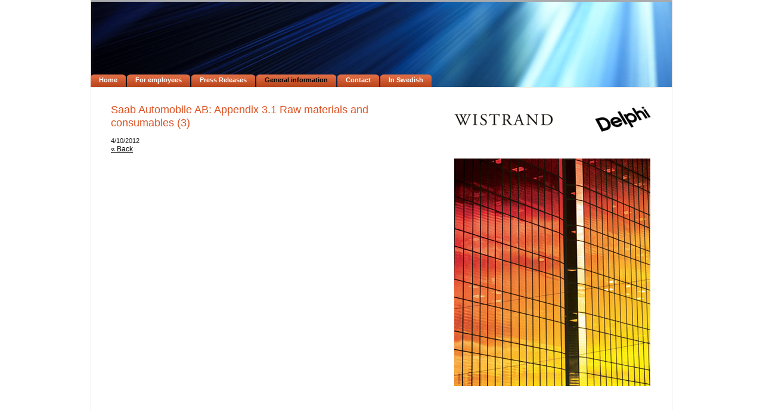

--- FILE ---
content_type: text/html; charset=utf-8
request_url: http://en.konkursboet.se/general-information/saab-automobile-ab-appendix-31-raw-materials-and-consumables-3
body_size: 4272
content:


<!doctype html>
<!-- paulirish.com/2008/conditional-stylesheets-vs-css-hacks-answer-neither/ -->
<!--[if lt IE 7]> <html class="no-js ie6 oldie" lang="en"> <![endif]-->
<!--[if IE 7]>    <html class="no-js ie7 oldie" lang="en"> <![endif]-->
<!--[if IE 8]>    <html class="no-js ie8 oldie" lang="en"> <![endif]-->
<!-- Consider adding an manifest.appcache: h5bp.com/d/Offline -->
<!--[if gt IE 8]><!--> <html class="no-js" lang="en"> <!--<![endif]-->
<head>
  <meta charset="utf-8">
  <meta http-equiv="X-UA-Compatible" content="IE=edge,chrome=1">
  <title>Saab Automobile AB: Appendix 3.1 Raw materials and consumables (3) | Konkursboet (engelska)</title>
  <meta name="description" content="" />
  <meta name="keywords" content="" />
  <meta name="viewport" content="width=device-width,initial-scale=1">
  
  <link rel="canonical" href="/saab-automobile-ab-appendix-31-raw-materials-and-consumables-3" />
  <link type="image/vnd.microsoft.icon" href="/favicon.ico" rel="shortcut icon" />
  <link rel="stylesheet" href="/css/main.css">
  
  <script src="/js/modernizr-2.0.6.min.js"></script>
</head>

<body>

  <div id="container">
    <form method="post" action="saab-automobile-ab-appendix-31-raw-materials-and-consumables-3" id="aspnetForm">
<div>
<input type="hidden" name="__VIEWSTATE" id="__VIEWSTATE" value="/wEPDwUKMTg4MzQ2MjMxNWRktNe9RPRxRlyoJYLJAzkW4Qsopg4=" />
</div>

<div>

	<input type="hidden" name="__VIEWSTATEGENERATOR" id="__VIEWSTATEGENERATOR" value="160A2AC5" />
</div>
      <header>
        
<nav>
  <ul>
	<li><a href="/">Home</a></li>
	<li><a href="/for-employees">For employees</a></li>
	<li><a href="/press-releases">Press Releases</a></li>
	<li class="active"><a href="/general-information">General information</a></li>
	<li><a href="/contact">Contact</a></li>
	<li><a href="http://www.konkursboet.se">In Swedish</a></li>
	</ul>


</nav>

      </header>
      <div id="wrapper">
        <div role="main" id="main">
          
<h1>Saab Automobile AB: Appendix 3.1 Raw materials and consumables (3)</h1>
<span class="date">4/10/2012</span>

<div>

</div>
<div id="back">
  <a href="javascript:history.go(-1)">« Back</a>
</div>

        </div>
        <aside>
          <div id="logos">
            <a class="left" href="http://www.wistrand.se" target="_blank"><img src="/img/wistrand.png" alt="Wistrand" /></a>
            <a class="right" href="http://www.delphi.se" target="_blank"><img src="/img/delphi.png" alt="Delphi" /></a>
          </div>
          
  
  <div id="image">
    <img src="/$-1/thumb/330x0/allman-info-329x382px.jpg" alt="" />
  </div>
  
        </aside>
      </div>
    </form>
  </div>

  <!-- Load script at bottom -->
  <script src="//ajax.googleapis.com/ajax/libs/jquery/1.6.2/jquery.min.js"></script>
  <script>    window.jQuery || document.write('<script src="js/libs/jquery-1.6.2.min.js"><\/script>')</script>
  <script type="text/javascript" src="//ajax.googleapis.com/ajax/libs/jqueryui/1.8.6/jquery-ui.min.js"></script>
  <script type="text/javascript" src="/js/jquery.watermark.min.js"></script>
  <script type="text/javascript" src="/js/jquery.metadata.js"></script>
  <script type="text/javascript" src="/js/jquery.media.js"></script>  
  
  <script type="text/javascript">
    // jquery media plugin
    $(document).ready(function () {
      $.fn.media.defaults.flvPlayer = '/images/player.swf';
      $('a.media').media();
    });
  </script>


 
  <script type="text/javascript">
    var _gaq = _gaq || [];
    _gaq.push(['_setAccount', 'UA-28810401-1']);
    _gaq.push(['_trackPageview']);

    (function () {
      var ga = document.createElement('script'); ga.type = 'text/javascript'; ga.async = true;
      ga.src = ('https:' == document.location.protocol ? 'https://ssl' : 'http://www') + '.google-analytics.com/ga.js';
      var s = document.getElementsByTagName('script')[0]; s.parentNode.insertBefore(ga, s);
    })();
  </script>

  <!--[if lt IE 7 ]>
    <script src="//ajax.googleapis.com/ajax/libs/chrome-frame/1.0.3/CFInstall.min.js"></script>
    <script>window.attachEvent('onload',function(){CFInstall.check({mode:'overlay'})})</script>
  <![endif]-->
</body>
</html>


--- FILE ---
content_type: text/css
request_url: http://en.konkursboet.se/css/main.css
body_size: 14312
content:
/* =============================================================================
   HTML5 display definitions
   ========================================================================== */

article, aside, details, figcaption, figure, footer, header, hgroup, nav, section { display: block; }
audio, canvas, video { display: inline-block; *display: inline; *zoom: 1; }
audio:not([controls]) { display: none; }
[hidden] { display: none; }

/* =============================================================================
   Base
   ========================================================================== */

/*
 * 1. Correct text resizing oddly in IE6/7 when body font-size is set using em units
 * 2. Force vertical scrollbar in non-IE
 * 3. Prevent iOS text size adjust on device orientation change, without disabling user zoom: h5bp.com/g
 */

html { font-size: 12px; overflow-y: scroll; -webkit-text-size-adjust: 100%; -ms-text-size-adjust: 100%; }

body { margin: 0; line-height: 1.231; }

body, button, input, select, textarea { font-family: arial, helvetica; color: #222; }


/* =============================================================================
   Links
   ========================================================================== */

a { color: #000; }

/* Improve readability when focused and hovered in all browsers: h5bp.com/h */
a:hover, a:active { outline: 0; }


/* =============================================================================
   Typography
   ========================================================================== */

abbr[title] { border-bottom: 1px dotted; }

b, strong { font-weight: bold; }

blockquote { margin: 1em 40px; }

dfn { font-style: italic; }

hr { display: block; height: 1px; border: 0; border-top: 1px solid #ccc; margin: 1em 0; padding: 0; }

ins { background: #ff9; color: #000; text-decoration: none; }

mark { background: #ff0; color: #000; font-style: italic; font-weight: bold; }

/* Redeclare monospace font family: h5bp.com/j */
pre, code, kbd, samp { font-family: monospace, monospace; _font-family: 'courier new', monospace; font-size: 1em; }

/* Improve readability of pre-formatted text in all browsers */
pre { white-space: pre; white-space: pre-wrap; word-wrap: break-word; }

q { quotes: none; }
q:before, q:after { content: ""; content: none; }

small { font-size: 85%; }

/* Position subscript and superscript content without affecting line-height: h5bp.com/k */
sub, sup { font-size: 75%; line-height: 0; position: relative; vertical-align: baseline; }
sup { top: -0.5em; }
sub { bottom: -0.25em; }

h1, h2, h3, h4, h5, h6 { color: #dc5323; font-weight: normal; }
h1 { font-size: 18px; }
h2 { font-size: 16px; }
h3 { font-size: 13px; }
h4, h5, h6 { font-size: 12px; }

/* =============================================================================
   Lists
   ========================================================================== */

ul, ol { margin: 1em 0; padding: 0 0 0 40px; }
dd { margin: 0 0 0 40px; }
nav ul, nav ol { list-style: none; list-style-image: none; margin: 0; padding: 0; }


/* =============================================================================
   Embedded content
   ========================================================================== */

/*
 * 1. Improve image quality when scaled in IE7: h5bp.com/d
 * 2. Remove the gap between images and borders on image containers: h5bp.com/e 
 */

img { border: 0; -ms-interpolation-mode: bicubic; vertical-align: middle; }

/*
 * Correct overflow not hidden in IE9 
 */

svg:not(:root) { overflow: hidden; }


/* =============================================================================
   Figures
   ========================================================================== */

figure { margin: 0; }


/* =============================================================================
   Forms
   ========================================================================== */

form { margin: 0; }
fieldset { border: 0; margin: 0; padding: 0; }

/* Indicate that 'label' will shift focus to the associated form element */
label { cursor: pointer; }

/* 
 * 1. Correct color not inheriting in IE6/7/8/9 
 * 2. Correct alignment displayed oddly in IE6/7 
 */

legend { border: 0; *margin-left: -7px; padding: 0; }

/*
 * 1. Correct font-size not inheriting in all browsers
 * 2. Remove margins in FF3/4 S5 Chrome
 * 3. Define consistent vertical alignment display in all browsers
 */

button, input, select, textarea { font-size: 100%; margin: 0; vertical-align: baseline; *vertical-align: middle; }

/*
 * 1. Define line-height as normal to match FF3/4 (set using !important in the UA stylesheet)
 * 2. Correct inner spacing displayed oddly in IE6/7
 */

button, input { line-height: normal; *overflow: visible; }

/*
 * Reintroduce inner spacing in 'table' to avoid overlap and whitespace issues in IE6/7
 */

table button, table input { *overflow: auto; }

/*
 * 1. Display hand cursor for clickable form elements
 * 2. Allow styling of clickable form elements in iOS
 */

button, input[type="button"], input[type="reset"], input[type="submit"] { cursor: pointer; -webkit-appearance: button; }

/*
 * Consistent box sizing and appearance
 */

input[type="checkbox"], input[type="radio"] { box-sizing: border-box; }
input[type="search"] { -webkit-appearance: textfield; -moz-box-sizing: content-box; -webkit-box-sizing: content-box; box-sizing: content-box; }
input[type="search"]::-webkit-search-decoration { -webkit-appearance: none; }

/* 
 * Remove inner padding and border in FF3/4: h5bp.com/l 
 */

button::-moz-focus-inner, input::-moz-focus-inner { border: 0; padding: 0; }

/* 
 * 1. Remove default vertical scrollbar in IE6/7/8/9 
 * 2. Allow only vertical resizing
 */

textarea { overflow: auto; vertical-align: top; resize: vertical; }

/* Colors for form validity */
input:valid, textarea:valid {  }
input:invalid, textarea:invalid { background-color: #f0dddd; }


/* =============================================================================
   Tables
   ========================================================================== */

table { border-collapse: collapse; border-spacing: 0; }
td { vertical-align: top; }


/* ==|== primary styles =====================================================
   Author: 
   ========================================================================== */
body { background: url(../img/body-bg-complete.png) 50% 0% no-repeat; }
#container { width: 976px; margin: 0 auto; overflow: hidden; }
header { height: 146px; position: relative; }
nav { color: #fff; margin: 125px 0 0 0; position: absolute; }
nav li { background: url(../img/nav-bg-right.png) no-repeat 100% 100%; height: 21px; padding-right: 7px; float: left; margin: 0 2px 0 0; }
nav li a { background: url(../img/nav-bg-left.png) no-repeat; height: 21px; display: inline-block; color: #fff; padding: 3px 7px 0 14px; text-decoration: none; font-size: 11px; font-weight: bold; }
nav li.active a { color: #000; }
#wrapper { overflow: hidden; min-height: 650px; padding-bottom: 20px; border: 1px solid #e7e7e7; }
#main { width: 529px; float: left; margin: 14px 0 0 33px; padding-bottom: 100px; }
aside { width: 330px; float: right; margin: 4px 35px 0 0; }
aside #logos { margin: 26px 0 44px 0; overflow: hidden; }

aside #spot .head { background-color: #000; padding: 7px; color: #fff; }
aside #spot .content { padding: 7px; border: 1px solid #000; }
aside #spot .content > p { margin:0; }

ul#images { margin: 50px 0 0 0; padding: 0; }
ul#images li { list-style-type: none; float: left; margin-right: 50px; margin-bottom: 50px; }
ul#images li.last { margin-right: 0;} 

ul.list { list-style-type: none; padding:0; margin: 20px 0 0 0; border-top: 1px solid #ccc; }
ul.list li { list-style-type: none; border-bottom: 1px solid #ccc; padding: 10px 0 5px 0; }
ul.list li h3 { margin: 5px 0 4px 0; } 
ul.list li h3 a { color: #000; font-weight: bold; text-decoration: none; }
/*ul.list li h3 a:hover { text-decoration: underline; }*/
ul.list li p { margin-top: 0; }

aside h3 { padding: 0 0 10px 0; border-bottom: 1px solid #ccc; }
aside ul { padding: 0; margin: 0 0 0 0; list-style-type: none; }
aside ul li { margin: 0 0 10px 0; }
aside ul li .date { margin: 0; }
aside ul li a { text-decoration: none; font-weight: bold; }

div.contact { border-top: 1px solid #ccc; border-bottom: 1px solid #ccc; }
table.contacts { margin: 0 0 30px 0; width: 100%; }
table.contacts tr { border-bottom: 1px solid #ccc; }
table.contacts tr td { padding: 15px 0 15px 0; }
table.contacts .image { width: 120px; }
table.contacts .text { vertical-align: bottom; }

#startpage h1 { border-bottom: 1px solid #ccc; padding-bottom: 20px; }
#startpage h2 { margin: 20px 0 0 0; }
#startpage .list { border-bottom: 1px solid #ccc; border-top: 0; }
#startpage .list li { border:0; padding: 0 0 0 0; }
#startpage .list li.more { text-align: right; padding-bottom: 10px; }
#startpage .list li.more a { color: #000; text-decoration: none; font-weight: bold; }
#startpage span.date { color: #000; }

.right { float: right; }
.left { float: left; }
.date { font-size: 11px; }
div#pager { margin: 20px 0 20px 0; }

/* ==|== non-semantic helper classes ========================================
   Please define your styles before this section.
   ========================================================================== */

/* For image replacement */
.ir { display: block; border: 0; text-indent: -999em; overflow: hidden; background-color: transparent; background-repeat: no-repeat; text-align: left; direction: ltr; }
.ir br { display: none; }

/* Hide from both screenreaders and browsers: h5bp.com/u */
.hidden { display: none !important; visibility: hidden; }

/* Hide only visually, but have it available for screenreaders: h5bp.com/v */
.visuallyhidden { border: 0; clip: rect(0 0 0 0); height: 1px; margin: -1px; overflow: hidden; padding: 0; position: absolute; width: 1px; }

/* Extends the .visuallyhidden class to allow the element to be focusable when navigated to via the keyboard: h5bp.com/p */
.visuallyhidden.focusable:active, .visuallyhidden.focusable:focus { clip: auto; height: auto; margin: 0; overflow: visible; position: static; width: auto; }

/* Hide visually and from screenreaders, but maintain layout */
.invisible { visibility: hidden; }

/* Contain floats: h5bp.com/q */ 
.clearfix:before, .clearfix:after { content: ""; display: table; }
.clearfix:after { clear: both; }
.clearfix { zoom: 1; }



/* ==|== media queries ======================================================
   PLACEHOLDER Media Queries for Responsive Design.
   These override the primary ('mobile first') styles
   Modify as content requires.
   ========================================================================== */

@media only screen and (min-width: 480px) {
  /* Style adjustments for viewports 480px and over go here */

}

@media only screen and (min-width: 768px) {
  /* Style adjustments for viewports 768px and over go here */

}



/* ==|== print styles =======================================================
   Print styles.
   Inlined to avoid required HTTP connection: h5bp.com/r
   ========================================================================== */
 
@media print {
  * { background: transparent !important; color: black !important; text-shadow: none !important; filter:none !important; -ms-filter: none !important; } /* Black prints faster: h5bp.com/s */
  a, a:visited { text-decoration: underline; }
  a[href]:after { content: " (" attr(href) ")"; }
  abbr[title]:after { content: " (" attr(title) ")"; }
  .ir a:after, a[href^="javascript:"]:after, a[href^="#"]:after { content: ""; }  /* Don't show links for images, or javascript/internal links */
  pre, blockquote { border: 1px solid #999; page-break-inside: avoid; }
  thead { display: table-header-group; } /* h5bp.com/t */
  tr, img { page-break-inside: avoid; }
  img { max-width: 100% !important; }
  @page { margin: 0.5cm; }
  p, h2, h3 { orphans: 3; widows: 3; }
  h2, h3 { page-break-after: avoid; }
}


/* Basic */
.align-left {float: left; margin-right: 1em;}
.align-center {display: block; margin-left: auto; margin-right: auto;}
.align-right {float: right; margin-left: 1em;}

/* Forms */
ul.form { list-style: none; margin: 0; padding: 0; }
ul.form li { padding-bottom: 10px; border: 1px solid #fff; position: relative; clear: both; width: 90%; }
ul.form li p { margin: 0; }
ul.form li div.group label { display: inline !important; }
ul.form li div.text p { margin: 0 0 1.5em; }
ul.form li.formtwo1 { width: 45%; float: left; clear: left !important; }
ul.form li.formtwo2 { width: 45%; float: left; clear: none !important; }
ul.form li.formthree1 { width: 30%; float: left; clear: left !important; }
ul.form li.formthree2 { width: 30%; float: left; clear: none !important; }
ul.form li.formthree3 { width: 30%; float: left; clear: none !important; }
ul.form.topLabel li label { display: block; }
ul.form.leftLabel li label { float: left !important; width: 150px !important; margin-right: 10px !important; }
ul.form.rightLabel li label { float: left !important; width: 150px !important; margin-right: 10px !important; text-align: right !important; }
ul.form li.required label:after { content: ' *'; }
ul.form li span.checkbox label { float: none; display: inline !important; width: auto; }
ul.form li input.date { width: 100px; margin-right: 5px; }
ul.form li input.time { width: 60px; }
ul.form li.textboxsmall input { width: 100px; }
ul.form li.textboxmedium input { width: 200px; }
ul.form li.textboxlarge input { width: 400px; }
ul.form li.textboxsmall textarea { width: 200px; height: 100px; }
ul.form li.textboxmedium textarea { width: 400px; height: 150px; }
ul.form li.textboxlarge textarea { width: 600px; height: 200px; }
ul.form li.selectsmall select { width: 100px; }
ul.form li.selectmedium select { width: 200px; }
ul.form li.selectlarge select { width: 400px; }
ul.form li.error .info { color: #d00; }
